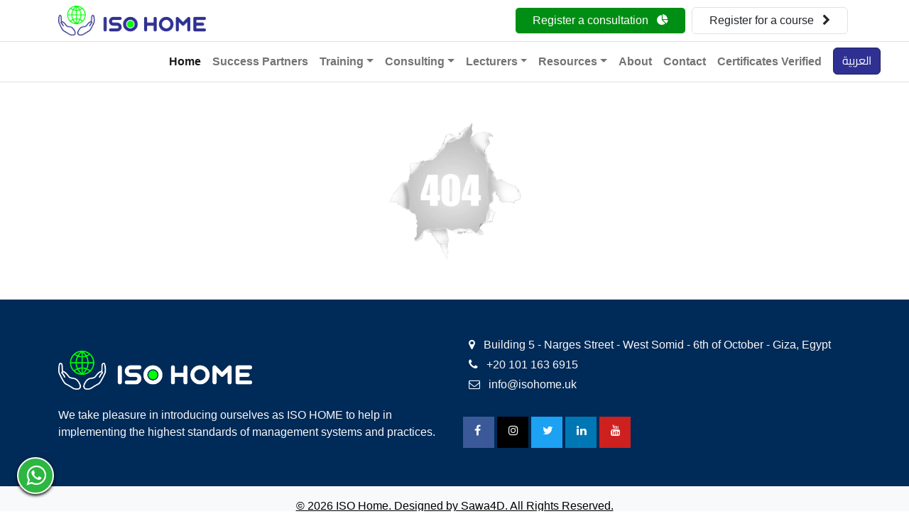

--- FILE ---
content_type: text/html; charset=UTF-8
request_url: https://isohome.uk/engineering-consultancy-registration-request-2/
body_size: 3122
content:
<!DOCTYPE html>
<html lang="en" dir="ltr">
<head>
    <meta charset="UTF-8">
    <meta http-equiv="X-UA-Compatible" content="IE=edge">
    <meta name="viewport" content="width=device-width, initial-scale=1">
    <title>ISO Home - Training and Consulting</title>
    <link id="favicon" rel="icon" type="image/png" href="/assests/imgs/icon.webp">

    <meta name="description" content="Training course. ISO Home has a large specialized technical team of distinguished experts and consultants who are academically qualified and work professionally to provide services at the required level.">
    <meta name="keywords" content="Training,Course,Diploma,consult,Global Certificate,Alumni Support,NFSA,Food Safety,National Food Safety Authority,ISO 9001 - Quality Management System,ISO 22000 - Food Safety Management System,ISO 14001 - Environmental Management System,ISO 45001 - Occupational Health and Safety Management System,ISO 17025 - Laboratory management system,Good Manufacturing Practices,GMP,Hazard Analysis and Critical Control Points,HACCP,AutoCAD Course,Structural Design Diploma,Shop Drawing Diploma for Concrete,Site engineer diploma,Quantity Surveying Course,SAP 2000 course,Primavera Course,Revit Course,Training of Trainers program,TOT">
    <meta name="author" content="ISO Home ©">
    <meta name="copyright" content="ISO Home ©">
    <meta name="title" content="ISO Home - Training and Consulting">
    <meta name="image" content="/assests/imgs/icon.webp">

    <meta property="og:title" content="ISO Home - Training and Consulting">
    <meta property="og:type" content="article">
    <meta property="og:image" content="/assests/imgs/icon.webp">
    <meta property="og:url" content="https://isohome.uk/">
    <meta property="og:description" content="Training course. ISO Home has a large specialized technical team of distinguished experts and consultants who are academically qualified and work professionally to provide services at the required level.">

    <meta name="twitter:card" content="summary">
    <meta name="twitter:title" content="ISO Home - Training and Consulting">
    <meta name="twitter:description" content="Training course. ISO Home has a large specialized technical team of distinguished experts and consultants who are academically qualified and work professionally to provide services at the required level.">
    <meta name="twitter:image" content="/assests/imgs/icon.webp">
    <meta name="viewport" content="width=device-width">
    <meta http-equiv="cache-control" content="public">
    <meta http-equiv="expires" content="public">
    <meta http-equiv="Pragma" content="public">

    <meta name="msapplication-TileColor" content="#ffffff">
    <meta name="theme-color" content="#ffffff">

    <link href="/assests/css/bootstrap.ltr.min.css" type="text/css" rel="stylesheet">
    <link href="/assests/css/ministrap.css" type="text/css" rel="stylesheet">
    <link href="/assests/css/animate.min.css" type="text/css" rel="stylesheet">
    <link href="/assests/css/style.css" type="text/css" rel="stylesheet">
    </head>
<body class="d-flex flex-column vh-100">
    <header class="wow bounceInDown">
        <div class="px-3 py-2 border-bottom">
            <div class="container">
                <div class="d-flex flex-wrap align-items-center justify-content-center justify-content-lg-start">
                    <a href="/" class="d-flex align-items-center me-lg-auto text-white text-decoration-none">
                        <img src="/assests/imgs/logo.webp" class="logo-img" alt="logo">
                    </a>
                    <ul class="nav col-12 col-lg-auto my-2 justify-content-center my-lg-0 text-small">
                        <li>
                            <a href="/consultation-registration" class="btn btn-success bg-green px-4 mx-1">
								Register a consultation								<i aria-hidden="true" class="fa fa-pie-chart ms-2"></i>
                            </a>
                        </li>
                        <li>
                            <a href="/course-registration" class="btn btn-white border px-4 mx-1">
								Register for a course								<i aria-hidden="true" class="fa fa-chevron-right ms-2"></i>
                            </a>
                        </li>
                    </ul>
                </div>
            </div>
        </div>
        <div class="px-3 py-2 border-bottom">
            <div class="container-fluid d-flex flex-wrap justify-content-center justify-content-lg-end">
                <nav class="navbar navbar-expand-lg bg-body py-0">
                    <div class="container-fluid">
                        <button class="navbar-toggler m-auto" data-bs-toggle="collapse" data-bs-target="#navcol-1">
                            <span class="visually-hidden">Toggle navigation</span>
                            <span class="navbar-toggler-icon"></span>
                        </button>
                        <div id="navcol-1" class="collapse navbar-collapse justify-content-end">
                            <ul class="navbar-nav fw-bold">
                                <li class="nav-item">
                                                <a class="nav-link active" href="/">Home</a>
                                            </li><li class="nav-item">
                                                <a class="nav-link" href="/success-partners">Success Partners</a>
                                            </li><li class="nav-item dropdown">
                                                <a class="nav-link dropdown-toggle" href="#" data-bs-toggle="dropdown" aria-expanded="false">Training</a>
                                                <ul class="dropdown-menu py-0 border-0 border-md-1 ps-4 ps-lg-0"><li class="dropdown-item position-relative nav-item px-0">
                                                        <a class="stretched-link nav-link" href="/Training/training-services">Training Services</a>
                                                    </li><li class="dropdown-item position-relative nav-item px-0">
                                                        <a class="stretched-link nav-link" href="/Training/nfsa-training">NFSA Training</a>
                                                    </li><li class="dropdown-item position-relative nav-item px-0">
                                                        <a class="stretched-link nav-link" href="/Training/iso-training">ISO Training</a>
                                                    </li><li class="dropdown-item position-relative nav-item px-0">
                                                        <a class="stretched-link nav-link" href="/Training/food-safety">Food Safety</a>
                                                    </li><li class="dropdown-item position-relative nav-item px-0">
                                                        <a class="stretched-link nav-link" href="/Training/various-courses">Various courses</a>
                                                    </li></ul>
                                            </li><li class="nav-item dropdown">
                                                <a class="nav-link dropdown-toggle" href="#" data-bs-toggle="dropdown" aria-expanded="false">Consulting</a>
                                                <ul class="dropdown-menu py-0 border-0 border-md-1 ps-4 ps-lg-0"><li class="dropdown-item position-relative nav-item px-0">
                                                        <a class="stretched-link nav-link" href="/Consulting/consulting">Consulting Service</a>
                                                    </li><li class="dropdown-item position-relative nav-item px-0">
                                                        <a class="stretched-link nav-link" href="/Consulting/quality-management-systems">Quality management</a>
                                                    </li><li class="dropdown-item position-relative nav-item px-0">
                                                        <a class="stretched-link nav-link" href="/Consulting/nfsa-consulting">NFSA Consulting</a>
                                                    </li><li class="dropdown-item position-relative nav-item px-0">
                                                        <a class="stretched-link nav-link" href="/Consulting/engineering-consultancy">Engineering Consultancy</a>
                                                    </li></ul>
                                            </li><li class="nav-item dropdown">
                                                <a class="nav-link dropdown-toggle" href="#" data-bs-toggle="dropdown" aria-expanded="false">Lecturers</a>
                                                <ul class="dropdown-menu py-0 border-0 border-md-1 ps-4 ps-lg-0"><li class="dropdown-item position-relative nav-item px-0">
                                                        <a class="stretched-link nav-link" href="/Lecturers/fatima-khaled-kilani">Fatima Khaled Kilani</a>
                                                    </li><li class="dropdown-item position-relative nav-item px-0">
                                                        <a class="stretched-link nav-link" href="/Lecturers/mohamed-alsaide">Mohamed Alsaide</a>
                                                    </li><li class="dropdown-item position-relative nav-item px-0">
                                                        <a class="stretched-link nav-link" href="/Lecturers/ahmed-hussein">Ahmed Hussein</a>
                                                    </li></ul>
                                            </li><li class="nav-item dropdown">
                                                <a class="nav-link dropdown-toggle" href="#" data-bs-toggle="dropdown" aria-expanded="false">Resources</a>
                                                <ul class="dropdown-menu py-0 border-0 border-md-1 ps-4 ps-lg-0"><li class="dropdown-item position-relative nav-item px-0">
                                                        <a class="stretched-link nav-link" href="/Resources/blogs">Blog</a>
                                                    </li><li class="dropdown-item position-relative nav-item px-0">
                                                        <a class="stretched-link nav-link" href="/Resources/faqs">FAQs</a>
                                                    </li></ul>
                                            </li><li class="nav-item">
                                                <a class="nav-link" href="/about">About</a>
                                            </li><li class="nav-item">
                                                <a class="nav-link" href="/contact">Contact</a>
                                            </li><li class="nav-item">
                                                <a class="nav-link" href="/Certificates">Certificates Verified</a>
                                            </li>                                <li class="nav-item"><a class="btn btn-primary ms-2 bg-primary-dark" role="button" href="/ar">العربية</a></li>
                            </ul>
                        </div>
                    </div>
                </nav>
            </div>
        </div>
    </header>
    <main><img src="/assests/imgs/404.webp" class="d-block logo-img wow bounce" alt="404" style="margin: 50px auto">        </main>
        <footer class="footer mt-auto bg-info wow pulse">
            <div class="container py-5">
                <div class="row">
                    <div class="col-md-6">
                        <img class="w-50 my-4" src="/assests/imgs/logo-w.webp" alt="logo">
                        <p class="text-light">
                            We take pleasure in introducing ourselves as ISO HOME to help in implementing the highest standards of management systems and practices.                        </p>
                    </div>
                    <div class="col-md-6">
                        <p class="text-light text-decoration-none d-block my-1" target="_blank">
                            <i aria-hidden="true" class="fa fa-map-marker mx-2"></i>
                            Building 5 - Narges Street - West Somid - 6th of October - Giza, Egypt                        </p>
                        <a class="text-light text-decoration-none d-block my-1" href="tel:+201011636915">
                            <i aria-hidden="true" class="fa fa-phone mx-2"></i>
                            <span dir="ltr">+20 101 163 6915</span>
                        </a>
                        <a class="text-light text-decoration-none d-block my-1" href="mail:info@isohome.uk">
                            <i aria-hidden="true" class="fa fa-envelope-o mx-2"></i>
                            info@isohome.uk                        </a>
                        <br />
                        <a class="text-light text-decoration-none d-inline-block p-2" href="https://fb.com/isohomeuk/" aria-label="FaceBook" style="background:#3b5998;width:44px;height:44px;" target="_blank">
                            <i aria-hidden="true" class="fa fa-facebook mx-2"></i>
                        </a>
                        <a class="text-light text-decoration-none d-inline-block p-2" href="https://www.instagram.com/isohome.co/" aria-label="Instagram" style="background:#000;width:44px;height:44px;" target="_blank">
                            <i aria-hidden="true" class="fa fa-instagram mx-2"></i>
                        </a>
                        <a class="text-light text-decoration-none d-inline-block p-2" href="https://twitter.com/iso_home" aria-label="Twitter" style="background:#1da1f2;width:44px;height:44px;" target="_blank">
                            <i aria-hidden="true" class="fa fa-twitter mx-2"></i>
                        </a>
                        <a class="text-light text-decoration-none d-inline-block p-2" href="https://www.linkedin.com/company/isohomeuk/" aria-label="Linkedin" style="background:#0077b5;width:44px;height:44px;" target="_blank">
                            <i aria-hidden="true" class="fa fa-linkedin mx-2"></i>
                        </a>
                        <a class="text-light text-decoration-none d-inline-block p-2" href="https://www.youtube.com/channel/UCxwDccSg14OdQ7YT8K92jSQ/featured" aria-label="Youtube" style="background:#cd201f;width:44px;height:44px;" target="_blank">
                            <i aria-hidden="true" class="fa fa-youtube mx-2"></i>
                        </a>
                        <iframe loading="lazy" src="https://www.facebook.com/plugins/like.php?href=https%3A%2F%2Fwww.facebook.com%2Fisohomeuk%2F&width=174&layout=button_count&action=like&size=large&share=true&height=46&appId=2879679182268098" frameborder="0" style="width: 200px;display: inline-block;height: 30px;" title="FB Buttons"></iframe>
                    </div>
                </div>
            </div>
            <div class="bg-light text-center p-3">
                <a class="text-black" href="https://sawa4d.com">© 2026 ISO Home. Designed by Sawa4D. All Rights Reserved.</a>
            </div>
        </footer>
        <div class="position-fixed bottom-0 m-4 wa wow lightSpeedIn">
            <div class="rounded bg-light m-2 p-3" id="wals">
                <a href="https://web.whatsapp.com/send?phone=201011636915" class="btn wal p-3 mb-3" dir="ltr">
                    Egypt Support
                    <i class="fa fa-whatsapp mx-2"></i>
                </a>
                <a href="https://web.whatsapp.com/send?phone=4402086388760" class="btn wal p-3" dir="ltr">
                    UK Support
                    <i class="fa fa-whatsapp mx-2"></i>
                </a>
            </div>
            <div class="rounded-circle text-center wab" id="wab">
                <i class="fa fa-whatsapp"></i>
            </div>
        </div>
        <link href="/assests/css/cairo.css" rel="stylesheet" as="style" onload="this.onload=null;this.rel='stylesheet'">
        <link href="/assests/css/font-awesome.min.css" rel="stylesheet" as="style" onload="this.onload=null;this.rel='stylesheet'">
                <script src="/assests/js/bootstrap.bundle.min.js"></script>
        <script src="/assests/js/jquery.js"></script>
        <script src="/assests/js/main.js"></script>
        <script src="/assests/js/wow.min.js"></script>
                    </body>
</html>

--- FILE ---
content_type: text/css
request_url: https://isohome.uk/assests/css/ministrap.css
body_size: 535
content:
.btn-primary {
    --bs-btn-color: #fff;
    --bs-btn-bg: #2e3192;
    --bs-btn-border-color: #1e2061;
    --bs-btn-hover-color: #fff;
    --bs-btn-hover-bg: #3c40c3;
    --bs-btn-hover-border-color: #2e3192;
    --bs-btn-focus-shadow-rgb: 49, 132, 253;
    --bs-btn-active-color: #fff;
    --bs-btn-active-bg: #3c40c3;
    --bs-btn-active-border-color: #2e3192;
    --bs-btn-active-shadow: inset 0 3px 5px rgba(0, 0, 0, 0.125);
    --bs-btn-disabled-color: #fff;
    --bs-btn-disabled-bg: #42458f;
    --bs-btn-disabled-border-color: #2e3192;
}
.btn-info {
    --bs-btn-color: #fff;
    --bs-btn-bg: #16528a;
    --bs-btn-border-color: #103e69;
    --bs-btn-hover-color: #fff;
    --bs-btn-hover-bg: #185b9a;
    --bs-btn-hover-border-color: #16528a;
    --bs-btn-focus-shadow-rgb: 11, 172, 204;
    --bs-btn-active-color: #fff;
    --bs-btn-active-bg: #185b9a;
    --bs-btn-active-border-color: #16528a;
    --bs-btn-active-shadow: inset 0 3px 5px rgba(0, 0, 0, 0.125);
    --bs-btn-disabled-color: #fff;
    --bs-btn-disabled-bg: #278eee;
    --bs-btn-disabled-border-color: #278eee;
}
.btn-success {
    --bs-btn-color: #000;
    --bs-btn-bg: #00ff06;
    --bs-btn-border-color: #00ff06;
    --bs-btn-hover-color: #000;
    --bs-btn-hover-bg: #157347;
    --bs-btn-hover-border-color: #146c43;
    --bs-btn-focus-shadow-rgb: 60, 153, 110;
    --bs-btn-active-color: #000;
    --bs-btn-active-bg: #146c43;
    --bs-btn-active-border-color: #13653f;
    --bs-btn-active-shadow: inset 0 3px 5px rgba(0, 0, 0, 0.125);
    --bs-btn-disabled-color: #000;
    --bs-btn-disabled-bg: #00ff06;
    --bs-btn-disabled-border-color: #00ff06;
}
.bg-info {
    background-color: #002A57 !important;
}
.dropdown-item:active{
    background-color: var(--bs-dropdown-link-hover-bg);
}
.dropdown-item.active{
    background-color: var(--bs-dropdown-link-hover-bg);
}
.text-success {
    color: #00ff06;
}
.w-10 {
    width: 10%;
}
.h-p-200 {
    height: 200px;
}
.h-p-300 {
    height: 300px;
}
.clientGroupBg {
    background-size: 111% !important;
    background-position: center !important;
}
.clientGroupTitle {
    width: fit-content;
}
.mt--5 {
    margin-top: -3.69rem;
}
.maxImg {
    max-width: 77%;
    max-height: 50%;
    margin-top: 10px;
}
.custom-rounded {
    border-top-left-radius: 25%;
    border-bottom-right-radius: 25%;
    overflow: hidden;
}
b, strong {
    font-weight: bold !important;
}
.max-w-kpx {
    max-width: 1000px;
}
.fs-2em {
    font-size: 2em;
}
.accordion-collapse {
    transition: all 0.3s ease 0s;
}
/* md */
@media only screen and (min-width : 992px) {
    .border-md-1 {
        border: var(--bs-dropdown-border-width) solid var(--bs-dropdown-border-color) !important;
    }
    .mt--5 {
        margin-top: -3.8rem;
    }
}

--- FILE ---
content_type: text/css
request_url: https://isohome.uk/assests/css/style.css
body_size: 843
content:
body {
    width: 100%;
    overflow-x: hidden;
    font-family: "cairo",Sans-serif;
    font-weight: 200;
}
.bg-green {
    background-color: #018E14;
    border-color: #02620e;
    color: #fff !important;
    border-color: #fff !important;
}
.logo-img {
    width: 13pc;
}
.section-title {
    position: relative;
    display: inline-block;
    text-transform: uppercase;
    color: #16528a;
}
.section-title::before {
    position: absolute;
    content: "";
    width: calc(100% + 40px);
    height: 2px;
    top: 0px;
    left: -20px;
    background: #16528a;
}
.section-title::after {
    position: absolute;
    content: "";
    width: calc(100% + 120px);
    height: 2px;
    bottom: -1px;
    left: -60px;
    background: #16528a;
}
.bg-img-edu {
    background: url('/assests/imgs/edu-bg.webp');
    background-size: cover;
    background-position: right;
    height: 500px;
}
.edu-text {
    min-width: 446px;
    height: 500px;
    display: flex;
    flex-direction: column;
    flex-wrap: nowrap;
    align-items: center;
    justify-content: space-evenly;
}
.bg-about {
    background: url(/assests/imgs/main-about.webp) no-repeat;
    background-size: contain;
    background-position: right;
}
.bg-quality {
    background: url('/assests/imgs/quality.webp');
    background-size: cover;
    background-position: center;
    font-size: 1.5em;
}
.bg-quality p {
    box-shadow: inset 0 0 0 1000px #000000a8;
}
.achievements {
    background: linear-gradient(transparent, #89cb92, transparent);
}
.achievements .hr {
    height: 2px;
    background-color: #004e0a;
    border-radius: 50%;
}
.wa {
    z-index: 999;
}
.wa div{
    box-shadow: 0px 2px 4px black;
    background: rgb(203, 203, 203);
}
#wals {
    display: none;
}
.wal {
    display: block;
    border-left: 2px solid rgb(45, 183, 66) !important;
    background: #fff;
    box-shadow: 0px 1px 2px black;
}
.wal i {
    color: rgb(45, 183, 66);
    font-size: 20px;
}
.wab {
    width: 52px;
    height: 52px;
    background: rgb(45, 183, 66) !important;
    color: #fff;
    padding: 0px 10px;
    font-size: 2em;
    border: 2px solid;
    cursor: pointer;
}
.wab i {
    transition: 0.3s all;
}
.transformed i {
    transform: rotateZ(360deg);
}
.bgh-training-services {
    background: url('/assests/imgs/header-training-services.webp');
    background-size: cover;
    background-position: center;
    background-attachment: fixed;
    box-shadow: inset 0 0 0 1000px #003116a8;
    min-height: 400px;
}
.bgh-consulting-services {
    background: url('/assests/imgs/header-consulting-services.webp');
    background-size: cover;
    background-position: center;
    background-attachment: fixed;
    box-shadow: inset 0 0 0 1000px #003116a8;
    min-height: 400px;
}
.bgh-quality-management-systems {
    background: url('/assests/imgs/header-uality-management-systems.webp');
    background-size: cover;
    background-position: center;
    background-attachment: fixed;
    box-shadow: inset 0 0 0 1000px #003116a8;
    min-height: 400px;
}
.uh-quality-management-systems {
    color: #1b443a;
    background: #ebfffa;
}
.bgh-nfsa-consulting {
    background: url('/assests/imgs/header-nfsa-consulting.webp');
    background-size: cover;
    background-position: center;
    background-attachment: fixed;
    box-shadow: inset 0 0 0 1000px #003116a8;
    min-height: 400px;
}
.bgh-engineering-consultancy {
    background: url('/assests/imgs/header-engineering-consultancy.webp');
    background-size: cover;
    background-position: center;
    background-attachment: fixed;
    box-shadow: inset 0 0 0 1000px #003116a8;
    min-height: 400px;
}
.bgh-faqs {
    background: url('/assests/imgs/header-faqs.webp');
    background-size: cover;
    background-position: center;
    background-attachment: fixed;
    box-shadow: inset 0 0 0 1000px #003116a8;
    min-height: 400px;
}
.bgh-contact {
    background: url('/assests/imgs/header-contact.webp');
    background-size: cover;
    background-position: center;
    background-attachment: fixed;
    box-shadow: inset 0 0 0 1000px #003116a8;
    min-height: 400px;
}
.bgh-blog {
    background: url('/assests/imgs/header-blog.webp');
    background-size: cover;
    background-position: center;
    background-attachment: fixed;
    box-shadow: inset 0 0 0 1000px #003116a8;
    min-height: 400px;
}
.blogImg {
    height: 200px;
    object-fit: cover;
}
.blogST {
    height: 135px;
    overflow: hidden;
}
.offscreen {
    position: absolute;
    left: -100vw;
}
@media only screen and (max-width : 446px) {
    .edu-text {
        min-width: 100%;
        max-width: 100%;
    }
}

--- FILE ---
content_type: text/css
request_url: https://isohome.uk/assests/css/cairo.css
body_size: 152
content:
/* arabic */
@font-face {
  font-family: 'Cairo';
  font-style: normal;
  font-weight: 400;
  src: url(cairo.woff2) format('woff2');
  unicode-range: U+0600-06FF, U+200C-200E, U+2010-2011, U+204F, U+2E41, U+FB50-FDFF, U+FE80-FEFC;
  font-display: swap;
}

--- FILE ---
content_type: text/javascript
request_url: https://isohome.uk/assests/js/main.js
body_size: 71
content:
$(function(){
    new WOW().init();
    $('.dropdown').on('show.bs.dropdown', function() {
        $(this).find('.dropdown-menu').first().stop(true, true).slideDown('fast');
    });
    $('.dropdown').on('hide.bs.dropdown', function() {
        $(this).find('.dropdown-menu').first().stop(true, true).slideUp('fast');
    });
    $('#wab').click(function(){
        $('#wab').toggleClass('transformed');
        
        $('#wab i').toggleClass('fa-whatsapp fa-close');
        $('#wals').toggle(100);
    });
});